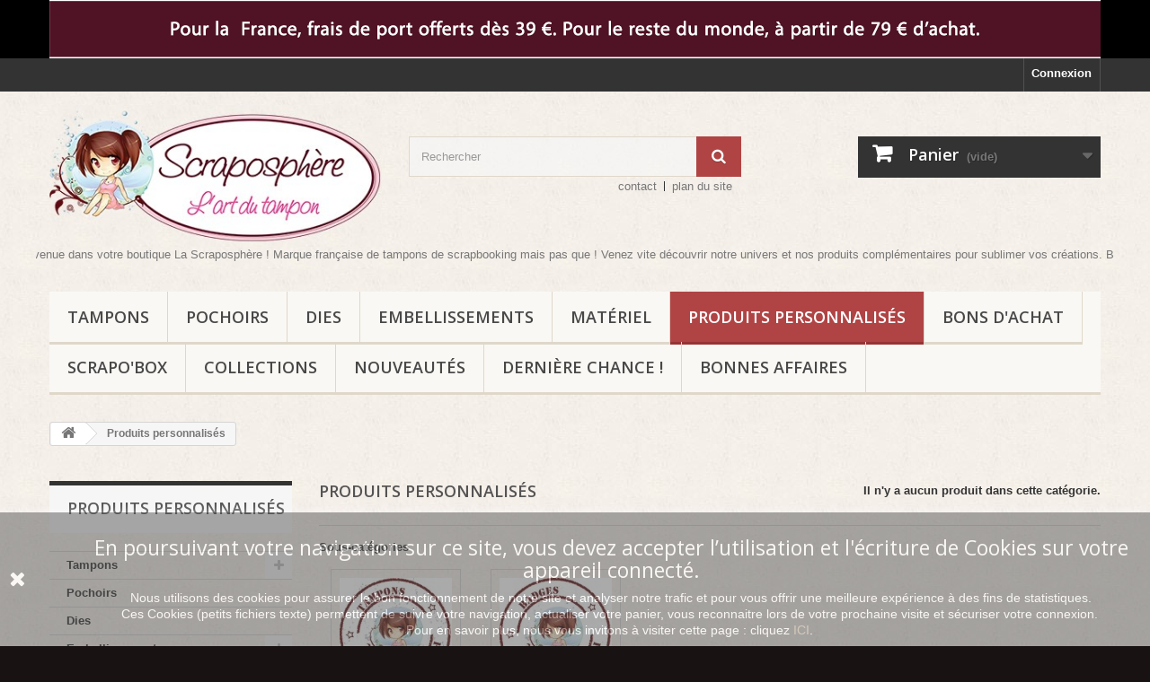

--- FILE ---
content_type: text/html; charset=utf-8
request_url: https://www.scraposphere.com/boutique/319-produits-personnalises
body_size: 9932
content:
<!DOCTYPE HTML> <!--[if lt IE 7]><html class="no-js lt-ie9 lt-ie8 lt-ie7" lang="fr-fr"><![endif]--> <!--[if IE 7]><html class="no-js lt-ie9 lt-ie8 ie7" lang="fr-fr"><![endif]--> <!--[if IE 8]><html class="no-js lt-ie9 ie8" lang="fr-fr"><![endif]--> <!--[if gt IE 8]><html class="no-js ie9" lang="fr-fr"><![endif]--><html lang="fr-fr"><head><meta charset="utf-8" /><title>Produits personnalisés - Scraposphère</title><meta name="generator" content="PrestaShop" /><meta name="robots" content="index,follow" /><meta name="viewport" content="width=device-width, minimum-scale=0.25, maximum-scale=1.6, initial-scale=1.0" /><meta name="apple-mobile-web-app-capable" content="yes" /><link rel="icon" type="image/vnd.microsoft.icon" href="/boutique/img/favicon.ico?1761419037" /><link rel="shortcut icon" type="image/x-icon" href="/boutique/img/favicon.ico?1761419037" /><link rel="stylesheet" href="https://www.scraposphere.com/boutique/themes/default-bootstrap/cache/v_115_ee96c22f5fafb9a1adea4818da87fcf2_all.css" type="text/css" media="all" />  <link rel="stylesheet" href="//fonts.googleapis.com/css?family=Open+Sans:300,600&amp;subset=latin,latin-ext" type="text/css" media="all" /> <!--[if IE 8]> 
<script src="https://oss.maxcdn.com/libs/html5shiv/3.7.0/html5shiv.js"></script> 
<script src="https://oss.maxcdn.com/libs/respond.js/1.3.0/respond.min.js"></script> <![endif]--></head><body id="category" class="category category-319 category-produits-personnalises show-left-column hide-right-column lang_fr"><div id="page"><div class="header-container"> <header id="header"><div class="banner"><div class="container"><div class="row"> <a href="https://www.scraposphere.com/boutique/content/1-livraison" title=""> <img class="img-responsive" src="https://www.scraposphere.com/boutique/modules/blockbanner/img/f4aa88ed607ffe32026ae7f809911511.gif" alt="" title="" width="1170" height="65" /> </a></div></div></div><div class="nav"><div class="container"><div class="row"> <nav><div class="header_user_info"> <a class="login" href="https://www.scraposphere.com/boutique/mon-compte" rel="nofollow" title="Identifiez-vous"> Connexion </a></div></nav></div></div></div><div><div class="container"><div class="row"><div id="header_logo"> <a href="https://www.scraposphere.com/boutique/" title="Scraposphère"> <img class="logo img-responsive" src="https://www.scraposphere.com/boutique/img/scraposphere-logo-1586360992.jpg" alt="Scraposphère" width="400" height="171"/> </a></div><div id="search_block_top" class="col-sm-4 clearfix"><form id="searchbox" method="get" action="//www.scraposphere.com/boutique/recherche" > <input type="hidden" name="controller" value="search" /> <input type="hidden" name="orderby" value="position" /> <input type="hidden" name="orderway" value="desc" /> <input class="search_query form-control" type="text" id="search_query_top" name="search_query" placeholder="Rechercher" value="" /> <button type="submit" name="submit_search" class="btn btn-default button-search"> <span>Rechercher</span> </button></form></div><div class="col-sm-4 clearfix"><div class="shopping_cart"> <a href="https://www.scraposphere.com/boutique/commande" title="Voir mon panier" rel="nofollow"> <b>Panier</b> <span class="ajax_cart_quantity unvisible">0</span> <span class="ajax_cart_product_txt unvisible">Produit</span> <span class="ajax_cart_product_txt_s unvisible">Produits</span> <span class="ajax_cart_total unvisible"> </span> <span class="ajax_cart_no_product">(vide)</span> </a><div class="cart_block block exclusive"><div class="block_content"><div class="cart_block_list"><p class="cart_block_no_products"> Aucun produit</p><div class="cart-prices"><div class="cart-prices-line first-line"> <span class="price cart_block_shipping_cost ajax_cart_shipping_cost unvisible"> A déterminer </span> <span class="unvisible"> Livraison </span></div><div class="cart-prices-line last-line"> <span class="price cart_block_total ajax_block_cart_total">0,00 €</span> <span>Total</span></div></div><p class="cart-buttons"> <a id="button_order_cart" class="btn btn-default button button-small" href="https://www.scraposphere.com/boutique/commande" title="Commander" rel="nofollow"> <span> Commander<i class="icon-chevron-right right"></i> </span> </a></p></div></div></div></div></div><div id="layer_cart"><div class="clearfix"><div class="layer_cart_product col-xs-12 col-md-6"> <span class="cross" title="Fermer la fenêtre"></span> <span class="title"> <i class="icon-check"></i>Ce produit a été ajouté à votre panier </span><div class="product-image-container layer_cart_img"></div><div class="layer_cart_product_info"> <span id="layer_cart_product_title" class="product-name"></span> <span id="layer_cart_product_attributes"></span><div> <strong class="dark">Quantité</strong> <span id="layer_cart_product_quantity"></span></div><div> <strong class="dark">Total</strong> <span id="layer_cart_product_price"></span></div></div></div><div class="layer_cart_cart col-xs-12 col-md-6"> <span class="title"> <span class="ajax_cart_product_txt_s unvisible"> Il y a <span class="ajax_cart_quantity">0</span> articles dans votre panier </span> <span class="ajax_cart_product_txt "> Il y a 1 article dans votre panier </span> </span><div class="layer_cart_row"> <strong class="dark"> Total articles </strong> <span class="ajax_block_products_total"> </span></div><div class="layer_cart_row"> <strong class="dark unvisible"> Frais de port&nbsp; </strong> <span class="ajax_cart_shipping_cost unvisible"> A déterminer </span></div><div class="layer_cart_row"> <strong class="dark"> Total </strong> <span class="ajax_block_cart_total"> </span></div><div class="button-container"> <span class="continue btn btn-default button exclusive-medium" title="Continuer mes achats"> <span> <i class="icon-chevron-left left"></i>Continuer mes achats </span> </span> <a class="btn btn-default button button-medium" href="https://www.scraposphere.com/boutique/commande" title="Procéder au paiement" rel="nofollow"> <span> Procéder au paiement<i class="icon-chevron-right right"></i> </span> </a></div></div></div><div class="crossseling"></div></div><div class="layer_cart_overlay"></div><ul id="header_links"><li id="header_link_contact"><a href="https://www.scraposphere.com/boutique/nous-contacter" title="contact">contact</a></li><li id="header_link_sitemap"><a href="https://www.scraposphere.com/boutique/plan-site" title="plan du site">plan du site</a></li><li id="header_link_bookmark">  </li></ul><div id="scroller_container"><div id="scroller"> Bonjour et bienvenue dans votre boutique La Scraposphère ! Marque française de tampons de scrapbooking mais pas que ! Venez vite découvrir notre univers et nos produits complémentaires pour sublimer vos créations. Belle journée à vous et au plaisir !</div></div> <div id="block_top_menu" class="sf-contener clearfix col-lg-12"><div class="cat-title">Menu</div><ul class="sf-menu clearfix menu-content"><li><a href="https://www.scraposphere.com/boutique/212-tampons" title="Tampons">Tampons</a><ul><li><a href="https://www.scraposphere.com/boutique/213-tampons-caoutchouc-montes" title="Tampons Transparents - Clear">Tampons Transparents - Clear</a></li><li><a href="https://www.scraposphere.com/boutique/214-tampons-caoutchouc-montes" title="Tampons Caoutchouc Montés">Tampons Caoutchouc Montés</a></li><li><a href="https://www.scraposphere.com/boutique/215-tampons-caoutchouc-montes" title="Tampons Caoutchouc NON Montés">Tampons Caoutchouc NON Montés</a></li><li><a href="https://www.scraposphere.com/boutique/315-tampons-caoutchouc-montes" title="Tampons Rotatifs">Tampons Rotatifs</a></li><li><a href="https://www.scraposphere.com/boutique/254-tampons-caoutchouc-montes" title="Matériel pour monter vos tampons">Matériel pour monter vos tampons</a><ul><li><a href="https://www.scraposphere.com/boutique/258-tampons-caoutchouc-montes" title="Mousses">Mousses</a></li><li><a href="https://www.scraposphere.com/boutique/260-supports-acryliques-blocs-acryliques" title="Supports Acryliques - Blocs Acryliques">Supports Acryliques - Blocs Acryliques</a></li><li><a href="https://www.scraposphere.com/boutique/257-supports-bois" title="Supports Bois">Supports Bois</a></li></ul></li><li><a href="https://www.scraposphere.com/boutique/229-par-theme" title="Par thème">Par thème</a><ul><li><a href="https://www.scraposphere.com/boutique/246-alphabets" title="Alphabets">Alphabets</a></li><li><a href="https://www.scraposphere.com/boutique/232-animaux" title="Animaux">Animaux</a><ul><li><a href="https://www.scraposphere.com/boutique/245-animaux-marins-coquillages-crustaces-poissons" title="Animaux marins : coquillages, crustacés, poissons...">Animaux marins : coquillages, crustacés, poissons...</a></li><li><a href="https://www.scraposphere.com/boutique/268-chats-chiens" title="Chats / Chiens">Chats / Chiens</a></li><li><a href="https://www.scraposphere.com/boutique/244-insectes-libellules-papillons" title="Insectes : libellules, papillons...">Insectes : libellules, papillons...</a></li><li><a href="https://www.scraposphere.com/boutique/243-oiseaux" title="Oiseaux">Oiseaux</a></li><li><a href="https://www.scraposphere.com/boutique/267-rongeurs-ecureuils-lapins-souris" title="Rongeurs : écureuils, lapins, souris...">Rongeurs : écureuils, lapins, souris...</a></li><li><a href="https://www.scraposphere.com/boutique/316-autres" title="Autres">Autres</a></li></ul></li><li><a href="https://www.scraposphere.com/boutique/247-fleurs-feuillages" title="Fleurs / Feuillages">Fleurs / Feuillages</a></li><li><a href="https://www.scraposphere.com/boutique/285-astre-galaxie" title="Astre - Galaxie">Astre - Galaxie</a></li><li><a href="https://www.scraposphere.com/boutique/276-formes" title="Formes">Formes</a><ul><li><a href="https://www.scraposphere.com/boutique/298-arabesques" title="Arabesques">Arabesques</a></li><li><a href="https://www.scraposphere.com/boutique/300-bordures-frises" title="Bordures / Frises">Bordures / Frises</a></li><li><a href="https://www.scraposphere.com/boutique/277-cercles-ronds" title="Cercles / Ronds">Cercles / Ronds</a></li><li><a href="https://www.scraposphere.com/boutique/278-carres" title="Carrés">Carrés</a></li><li><a href="https://www.scraposphere.com/boutique/282-coeurs" title="Coeurs">Coeurs</a></li><li><a href="https://www.scraposphere.com/boutique/280-doodling" title="Doodling">Doodling</a></li><li><a href="https://www.scraposphere.com/boutique/283-etiquettes-tags" title="Etiquettes / Tags">Etiquettes / Tags</a></li><li><a href="https://www.scraposphere.com/boutique/281-etoiles" title="Etoiles">Etoiles</a></li><li><a href="https://www.scraposphere.com/boutique/294-fleches" title="Flèches">Flèches</a></li><li><a href="https://www.scraposphere.com/boutique/296-rectangles" title="Rectangles">Rectangles</a></li><li><a href="https://www.scraposphere.com/boutique/279-triangles" title="Triangles">Triangles</a></li><li><a href="https://www.scraposphere.com/boutique/293-autres" title="Autres">Autres</a></li></ul></li><li><a href="https://www.scraposphere.com/boutique/322-loisirs" title="Loisirs">Loisirs</a><ul><li><a href="https://www.scraposphere.com/boutique/324-arts-creatifs" title="Arts créatifs">Arts créatifs</a></li><li><a href="https://www.scraposphere.com/boutique/311-cinema-photographie" title="Cinéma / Photographie">Cinéma / Photographie</a></li><li><a href="https://www.scraposphere.com/boutique/292-musique" title="Musique">Musique</a></li><li><a href="https://www.scraposphere.com/boutique/323-sports" title="Sports">Sports</a></li><li><a href="https://www.scraposphere.com/boutique/242-vacances-voyages" title="Vacances, Voyages">Vacances, Voyages</a></li></ul></li><li><a href="https://www.scraposphere.com/boutique/233-mots-sentiments" title="Mots, sentiments">Mots, sentiments</a><ul><li><a href="https://www.scraposphere.com/boutique/287-anglais" title="Anglais">Anglais</a></li><li><a href="https://www.scraposphere.com/boutique/288-francais" title="Français">Français</a></li><li><a href="https://www.scraposphere.com/boutique/289-autres" title="Autres">Autres</a></li></ul></li><li><a href="https://www.scraposphere.com/boutique/297-nourriture" title="Nourriture">Nourriture</a></li><li><a href="https://www.scraposphere.com/boutique/286-objets" title="Objets">Objets</a></li><li><a href="https://www.scraposphere.com/boutique/230-occasions" title="Occasions">Occasions</a><ul><li><a href="https://www.scraposphere.com/boutique/295-amour-amitie" title="Amour, Amitié">Amour, Amitié</a></li><li><a href="https://www.scraposphere.com/boutique/239-anniversaire" title="Anniversaire">Anniversaire</a></li><li><a href="https://www.scraposphere.com/boutique/240-fetes-des-meresperes" title="Fêtes des Mères/Pères">Fêtes des Mères/Pères</a></li><li><a href="https://www.scraposphere.com/boutique/237-halloween" title="Halloween">Halloween</a></li><li><a href="https://www.scraposphere.com/boutique/236-naissance" title="Naissance">Naissance</a></li><li><a href="https://www.scraposphere.com/boutique/234-noel" title="Noël">Noël</a></li><li><a href="https://www.scraposphere.com/boutique/235-paques" title="Pâques">Pâques</a></li><li><a href="https://www.scraposphere.com/boutique/299-remerciements" title="Remerciements">Remerciements</a></li><li><a href="https://www.scraposphere.com/boutique/325-rentree-ecole" title="Rentrée - Ecole">Rentrée - Ecole</a></li><li><a href="https://www.scraposphere.com/boutique/291-autres" title="Autres">Autres</a></li></ul></li><li><a href="https://www.scraposphere.com/boutique/248-personnages-vetements" title="Personnages / Vêtements">Personnages / Vêtements</a></li><li><a href="https://www.scraposphere.com/boutique/249-tampons-de-fond" title="Tampons de fond">Tampons de fond</a></li></ul></li></ul></li><li><a href="https://www.scraposphere.com/boutique/217-pochoirs" title="Pochoirs">Pochoirs</a></li><li><a href="https://www.scraposphere.com/boutique/218-dies" title="Dies">Dies</a></li><li><a href="https://www.scraposphere.com/boutique/220-embellissements" title="Embellissements">Embellissements</a><ul><li><a href="https://www.scraposphere.com/boutique/225-breloques" title="Breloques">Breloques</a></li><li><a href="https://www.scraposphere.com/boutique/224-dots-strass-demi-perles" title="Dots - Strass - Demi Perles">Dots - Strass - Demi Perles</a></li><li><a href="https://www.scraposphere.com/boutique/221-embellissements-bois" title="Embellissements bois">Embellissements bois</a></li><li><a href="https://www.scraposphere.com/boutique/301-etiquettes-decoupes-dies-cut" title="Etiquettes / Découpes / Dies Cut">Etiquettes / Découpes / Dies Cut</a></li><li><a href="https://www.scraposphere.com/boutique/362-shakers" title="Shakers">Shakers</a></li><li><a href="https://www.scraposphere.com/boutique/263-supports-a-decorer" title="Supports à décorer">Supports à décorer</a></li></ul></li><li><a href="https://www.scraposphere.com/boutique/261-materiel" title="Matériel">Matériel</a><ul><li><a href="https://www.scraposphere.com/boutique/314-colle-double-face" title="Colle - Double face">Colle - Double face</a></li><li><a href="https://www.scraposphere.com/boutique/308-embossage-a-chaud" title="Embossage à chaud">Embossage à chaud</a></li><li><a href="https://www.scraposphere.com/boutique/262-encres-pigments" title="Encres - Pigments">Encres - Pigments</a><ul><li><a href="https://www.scraposphere.com/boutique/302-distress-ranger" title="Distress - Ranger">Distress - Ranger</a></li><li><a href="https://www.scraposphere.com/boutique/305-memento-tsukineko" title="Memento - Tsukineko">Memento - Tsukineko</a></li><li><a href="https://www.scraposphere.com/boutique/304-versafine-tsukineko" title="Versafine - Tsukineko">Versafine - Tsukineko</a></li><li><a href="https://www.scraposphere.com/boutique/310-310" title="Shimmer Powder - Nuvo">Shimmer Powder - Nuvo</a></li><li><a href="https://www.scraposphere.com/boutique/334-stazon-tsukineko" title="Stazon - Tsukineko">Stazon - Tsukineko</a></li></ul></li><li><a href="https://www.scraposphere.com/boutique/345-papiers" title="Papiers">Papiers</a></li><li><a href="https://www.scraposphere.com/boutique/361-plaques-embossage" title="Plaques Embossage">Plaques Embossage</a></li><li><a href="https://www.scraposphere.com/boutique/309-produits-pour-embellir" title="Produits pour embellir">Produits pour embellir</a><ul><li><a href="https://www.scraposphere.com/boutique/326-aladine" title="Aladine">Aladine</a></li><li><a href="https://www.scraposphere.com/boutique/312-nuvo" title="Nuvo">Nuvo</a></li><li><a href="https://www.scraposphere.com/boutique/313-autres" title="Autres">Autres</a></li></ul></li><li><a href="https://www.scraposphere.com/boutique/307-outils" title="Outils">Outils</a></li></ul></li><li class="sfHoverForce"><a href="https://www.scraposphere.com/boutique/319-produits-personnalises" title="Produits personnalisés">Produits personnalisés</a><ul><li><a href="https://www.scraposphere.com/boutique/256-tampons-personnalises" title="Tampons personnalisés">Tampons personnalisés</a></li><li><a href="https://www.scraposphere.com/boutique/320-badges-personnalises" title="Badges personnalisés">Badges personnalisés</a></li></ul></li><li><a href="https://www.scraposphere.com/boutique/252-bons-d-achat" title="Bons d'achat">Bons d'achat</a></li><li><a href="https://www.scraposphere.com/boutique/250-scrapo-box" title="Scrapo'Box">Scrapo'Box</a></li><li><a href="https://www.scraposphere.com/boutique/347-collections" title="COLLECTIONS">COLLECTIONS</a><ul><li><a href="https://www.scraposphere.com/boutique/370-octobre-2025" title="Octobre 2025">Octobre 2025</a></li><li><a href="https://www.scraposphere.com/boutique/369-juin-2025" title="Juin 2025">Juin 2025</a></li><li><a href="https://www.scraposphere.com/boutique/368-fevrier-2025" title="Février 2025">Février 2025</a></li><li><a href="https://www.scraposphere.com/boutique/367-octobre-2024" title="Octobre 2024">Octobre 2024</a></li><li><a href="https://www.scraposphere.com/boutique/366-juin-2024" title="Juin 2024">Juin 2024</a></li><li><a href="https://www.scraposphere.com/boutique/365-fevrier-2024" title="Février 2024">Février 2024</a></li><li><a href="https://www.scraposphere.com/boutique/363-octobre-2023" title="Octobre 2023">Octobre 2023</a></li><li><a href="https://www.scraposphere.com/boutique/360-juin-2023" title="Juin 2023">Juin 2023</a></li><li><a href="https://www.scraposphere.com/boutique/357-mars-2023" title="Mars 2023">Mars 2023</a></li><li><a href="https://www.scraposphere.com/boutique/355-octobre-2022" title="Octobre 2022">Octobre 2022</a></li><li><a href="https://www.scraposphere.com/boutique/350-juin-2022" title="Juin 2022">Juin 2022</a></li><li><a href="https://www.scraposphere.com/boutique/351-mars-2022" title="Mars 2022">Mars 2022</a></li><li><a href="https://www.scraposphere.com/boutique/352-novembre-2021" title="Novembre 2021">Novembre 2021</a></li><li><a href="https://www.scraposphere.com/boutique/349-septembre-2021" title="Septembre 2021">Septembre 2021</a></li><li><a href="https://www.scraposphere.com/boutique/348-juin-2021" title="Juin 2021">Juin 2021</a></li></ul></li><li><a href="https://www.scraposphere.com/boutique/327-nouveautes" title="Nouveautés">Nouveautés</a></li><li><a href="https://www.scraposphere.com/boutique/253-derniere-chance-" title="Dernière chance !">Dernière chance !</a></li><li><a href="https://www.scraposphere.com/boutique/346-bonnes-affaires" title="Bonnes Affaires">Bonnes Affaires</a></li></ul></div></div></div></div> </header></div><div class="columns-container"><div id="columns" class="container"><div class="breadcrumb clearfix"> <a class="home" href="https://www.scraposphere.com/boutique/" title="retour &agrave; Accueil"><i class="icon-home"></i></a> <span class="navigation-pipe">&gt;</span> Produits personnalis&eacute;s</div><div id="slider_row" class="row"></div><div class="row"><div id="left_column" class="column col-xs-12 col-sm-3"><div id="categories_block_left" class="block"><h2 class="title_block"> Produits personnalisés</h2><div class="block_content"><ul class="tree dhtml"><li > <a href="https://www.scraposphere.com/boutique/212-tampons" title=""> Tampons </a><ul><li > <a href="https://www.scraposphere.com/boutique/213-tampons-caoutchouc-montes" title=""> Tampons Transparents - Clear </a></li><li > <a href="https://www.scraposphere.com/boutique/214-tampons-caoutchouc-montes" title=""> Tampons Caoutchouc Montés </a></li><li > <a href="https://www.scraposphere.com/boutique/215-tampons-caoutchouc-montes" title=""> Tampons Caoutchouc NON Montés </a></li><li > <a href="https://www.scraposphere.com/boutique/315-tampons-caoutchouc-montes" title=""> Tampons Rotatifs </a></li><li > <a href="https://www.scraposphere.com/boutique/254-tampons-caoutchouc-montes" title=""> Matériel pour monter vos tampons </a><ul><li > <a href="https://www.scraposphere.com/boutique/258-tampons-caoutchouc-montes" title=""> Mousses </a></li><li > <a href="https://www.scraposphere.com/boutique/260-supports-acryliques-blocs-acryliques" title=""> Supports Acryliques - Blocs Acryliques </a></li><li class="last"> <a href="https://www.scraposphere.com/boutique/257-supports-bois" title=""> Supports Bois </a></li></ul></li><li class="last"> <a href="https://www.scraposphere.com/boutique/229-par-theme" title=""> Par thème </a><ul><li > <a href="https://www.scraposphere.com/boutique/246-alphabets" title=""> Alphabets </a></li><li > <a href="https://www.scraposphere.com/boutique/232-animaux" title=""> Animaux </a></li><li > <a href="https://www.scraposphere.com/boutique/247-fleurs-feuillages" title=""> Fleurs / Feuillages </a></li><li > <a href="https://www.scraposphere.com/boutique/285-astre-galaxie" title=""> Astre - Galaxie </a></li><li > <a href="https://www.scraposphere.com/boutique/276-formes" title=""> Formes </a></li><li > <a href="https://www.scraposphere.com/boutique/322-loisirs" title=""> Loisirs </a></li><li > <a href="https://www.scraposphere.com/boutique/233-mots-sentiments" title=""> Mots, sentiments </a></li><li > <a href="https://www.scraposphere.com/boutique/297-nourriture" title=""> Nourriture </a></li><li > <a href="https://www.scraposphere.com/boutique/286-objets" title=""> Objets </a></li><li > <a href="https://www.scraposphere.com/boutique/230-occasions" title=""> Occasions </a></li><li > <a href="https://www.scraposphere.com/boutique/248-personnages-vetements" title=""> Personnages / Vêtements </a></li><li class="last"> <a href="https://www.scraposphere.com/boutique/249-tampons-de-fond" title=""> Tampons de fond </a></li></ul></li></ul></li><li > <a href="https://www.scraposphere.com/boutique/217-pochoirs" title=""> Pochoirs </a></li><li > <a href="https://www.scraposphere.com/boutique/218-dies" title=""> Dies </a></li><li > <a href="https://www.scraposphere.com/boutique/220-embellissements" title=""> Embellissements </a><ul><li > <a href="https://www.scraposphere.com/boutique/225-breloques" title=""> Breloques </a></li><li > <a href="https://www.scraposphere.com/boutique/224-dots-strass-demi-perles" title=""> Dots - Strass - Demi Perles </a></li><li > <a href="https://www.scraposphere.com/boutique/221-embellissements-bois" title=""> Embellissements bois </a></li><li > <a href="https://www.scraposphere.com/boutique/301-etiquettes-decoupes-dies-cut" title=""> Etiquettes / Découpes / Dies Cut </a></li><li > <a href="https://www.scraposphere.com/boutique/362-shakers" title=""> Shakers </a></li><li class="last"> <a href="https://www.scraposphere.com/boutique/263-supports-a-decorer" title=""> Supports à décorer </a></li></ul></li><li > <a href="https://www.scraposphere.com/boutique/261-materiel" title=""> Matériel </a><ul><li > <a href="https://www.scraposphere.com/boutique/314-colle-double-face" title=""> Colle - Double face </a></li><li > <a href="https://www.scraposphere.com/boutique/308-embossage-a-chaud" title=""> Embossage à chaud </a></li><li > <a href="https://www.scraposphere.com/boutique/262-encres-pigments" title=""> Encres - Pigments </a><ul><li > <a href="https://www.scraposphere.com/boutique/302-distress-ranger" title=""> Distress - Ranger </a></li><li > <a href="https://www.scraposphere.com/boutique/305-memento-tsukineko" title=""> Memento - Tsukineko </a></li><li > <a href="https://www.scraposphere.com/boutique/304-versafine-tsukineko" title=""> Versafine - Tsukineko </a></li><li > <a href="https://www.scraposphere.com/boutique/310-310" title=""> Shimmer Powder - Nuvo </a></li><li class="last"> <a href="https://www.scraposphere.com/boutique/334-stazon-tsukineko" title=""> Stazon - Tsukineko </a></li></ul></li><li > <a href="https://www.scraposphere.com/boutique/345-papiers" title=""> Papiers </a></li><li > <a href="https://www.scraposphere.com/boutique/361-plaques-embossage" title=""> Plaques Embossage </a></li><li > <a href="https://www.scraposphere.com/boutique/309-produits-pour-embellir" title=""> Produits pour embellir </a><ul><li > <a href="https://www.scraposphere.com/boutique/326-aladine" title=""> Aladine </a></li><li > <a href="https://www.scraposphere.com/boutique/312-nuvo" title=""> Nuvo </a></li><li class="last"> <a href="https://www.scraposphere.com/boutique/313-autres" title=""> Autres </a></li></ul></li><li class="last"> <a href="https://www.scraposphere.com/boutique/307-outils" title=""> Outils </a></li></ul></li><li > <a href="https://www.scraposphere.com/boutique/252-bons-d-achat" title=""> Bons d&#039;achat </a></li><li > <a href="https://www.scraposphere.com/boutique/319-produits-personnalises" class="selected" title=""> Produits personnalisés </a><ul><li > <a href="https://www.scraposphere.com/boutique/256-tampons-personnalises" title="&amp;nbsp;Vous recherchez a rendre&amp;nbsp;UNIQUE&amp;nbsp;vos invitations, vos enveloppes ?Vous avez envie d&#039;être ORIGINAL pour annoncer votre mariage, la naissance de votre petit dernier... ?Vous être professionnel et vous souhaitez un tampon&amp;nbsp;A L&#039;IMAGE de votre entreprise ?&amp;nbsp;Ou tout simplement envie de posséder un tampon avec VOTRE PROPRE DESSIN&amp;nbsp;?Nous pouvons vous réaliser&amp;nbsp;VOTRE tampon 100 % PERSONNALISE&amp;nbsp;!Contactez-nous à contact@scraposphere.com,&amp;nbsp;nous vous attendons !&amp;nbsp;&amp;nbsp;"> Tampons personnalisés </a></li><li class="last"> <a href="https://www.scraposphere.com/boutique/320-badges-personnalises" title="Vous recherchez a rendre&amp;nbsp;UNIQUE&amp;nbsp;vos&amp;nbsp;créations ?Vous avez envie d&#039;être ORIGINAL&amp;nbsp;lors d&#039;un événement :&amp;nbsp;mariage, naissance, évènement d&#039;entreprise... ?Vous être professionnel et vous souhaitez&amp;nbsp;des badges&amp;nbsp;A L&#039;IMAGE de votre entreprise ?&amp;nbsp;Ou tout simplement envie de posséder&amp;nbsp;des badges&amp;nbsp;avec VOTRE PROPRE DESSIN, VOTRE LOGO ?Nous pouvons vous réaliser&amp;nbsp;VOTRE badge&amp;nbsp;100 % PERSONNALISE&amp;nbsp;!Contactez-nous à contact@scraposphere.com,&amp;nbsp;nous vous attendons !"> Badges personnalisés </a></li></ul></li><li > <a href="https://www.scraposphere.com/boutique/250-scrapo-box" title=""> Scrapo&#039;Box </a></li><li > <a href="https://www.scraposphere.com/boutique/327-nouveautes" title=""> Nouveautés </a></li><li > <a href="https://www.scraposphere.com/boutique/253-derniere-chance-" title=""> Dernière chance ! </a></li><li > <a href="https://www.scraposphere.com/boutique/346-bonnes-affaires" title=""> Bonnes Affaires </a></li><li class="last"> <a href="https://www.scraposphere.com/boutique/347-collections" title=""> COLLECTIONS </a><ul><li > <a href="https://www.scraposphere.com/boutique/370-octobre-2025" title=""> Octobre 2025 </a></li><li > <a href="https://www.scraposphere.com/boutique/369-juin-2025" title=""> Juin 2025 </a></li><li > <a href="https://www.scraposphere.com/boutique/368-fevrier-2025" title=""> Février 2025 </a></li><li > <a href="https://www.scraposphere.com/boutique/367-octobre-2024" title=""> Octobre 2024 </a></li><li > <a href="https://www.scraposphere.com/boutique/366-juin-2024" title=""> Juin 2024 </a></li><li > <a href="https://www.scraposphere.com/boutique/365-fevrier-2024" title=""> Février 2024 </a></li><li > <a href="https://www.scraposphere.com/boutique/363-octobre-2023" title=""> Octobre 2023 </a></li><li > <a href="https://www.scraposphere.com/boutique/360-juin-2023" title=""> Juin 2023 </a></li><li > <a href="https://www.scraposphere.com/boutique/357-mars-2023" title=""> Mars 2023 </a></li><li > <a href="https://www.scraposphere.com/boutique/355-octobre-2022" title=""> Octobre 2022 </a></li><li > <a href="https://www.scraposphere.com/boutique/350-juin-2022" title=""> Juin 2022 </a></li><li > <a href="https://www.scraposphere.com/boutique/351-mars-2022" title=""> Mars 2022 </a></li><li > <a href="https://www.scraposphere.com/boutique/352-novembre-2021" title=""> Novembre 2021 </a></li><li > <a href="https://www.scraposphere.com/boutique/349-septembre-2021" title=""> Septembre 2021 </a></li><li class="last"> <a href="https://www.scraposphere.com/boutique/348-juin-2021" title=""> Juin 2021 </a></li></ul></li></ul></div></div><div id="special_block_right" class="block"><p class="title_block"> <a href="https://www.scraposphere.com/boutique/promotions" title="Promotions"> Promotions </a></p><div class="block_content products-block"><ul><li class="clearfix"> <a class="products-block-image" href="https://www.scraposphere.com/boutique/tampons/2652-tampon-c-est-l-heure-copines-par-lily-fairy.html"> <img class="replace-2x img-responsive" src="https://www.scraposphere.com/boutique/2548-small_default/tampon-c-est-l-heure-copines-par-lily-fairy.jpg" alt="TAMPON C EST L HEURE (copines) par Lily Fairy" title="TAMPON C EST L HEURE (copines) par Lily Fairy" /> </a><div class="product-content"><h5> <a class="product-name" href="https://www.scraposphere.com/boutique/tampons/2652-tampon-c-est-l-heure-copines-par-lily-fairy.html" title="TAMPON C EST L HEURE (copines) par Lily Fairy"> TAMPON C EST L HEURE (copines) par Lily Fairy </a></h5><p class="product-description"> Tampons en caoutchouc NON MONTÉS...</p><div class="price-box"> <span class="price special-price"> 1,75 € </span> <span class="price-percent-reduction">-50%</span> <span class="old-price"> 3,50 € </span></div></div></li></ul><div> <a class="btn btn-default button button-small" href="https://www.scraposphere.com/boutique/promotions" title="Toutes les promos"> <span>Toutes les promos<i class="icon-chevron-right right"></i></span> </a></div></div></div><div id="new-products_block_right" class="block products_block"><h4 class="title_block"> <a href="https://www.scraposphere.com/boutique/nouveaux-produits" title="Nouveaux produits">Nouveaux produits</a></h4><div class="block_content products-block"><ul class="products"></ul><div> <a href="https://www.scraposphere.com/boutique/nouveaux-produits" title="Tous les nouveaux produits" class="btn btn-default button button-small"><span>Tous les nouveaux produits<i class="icon-chevron-right right"></i></span></a></div></div></div></div><div id="center_column" class="center_column col-xs-12 col-sm-9"><h1 class="page-heading product-listing"><span class="cat-name">Produits personnalisés&nbsp;</span><span class="heading-counter">Il n&#039;y a aucun produit dans cette cat&eacute;gorie.</span></h1><div id="subcategories"><p class="subcategory-heading">Sous-cat&eacute;gories</p><ul class="clearfix"><li><div class="subcategory-image"> <a href="https://www.scraposphere.com/boutique/256-tampons-personnalises" title="Tampons personnalisés" class="img"> <img class="replace-2x" src="https://www.scraposphere.com/boutique/c/256-medium_default/tampons-personnalises.jpg" alt="Tampons personnalisés" width="125" height="125" /> </a></div><h5><a class="subcategory-name" href="https://www.scraposphere.com/boutique/256-tampons-personnalises">Tampons personnalisés</a></h5><div class="cat_desc"><h1>&nbsp;</h1><h4>Vous recherchez a rendre&nbsp;UNIQUE&nbsp;vos invitations, vos enveloppes ?</h4><h4>Vous avez envie d'être ORIGINAL pour annoncer votre mariage, la naissance de votre petit dernier... ?</h4><h4>Vous être professionnel et vous souhaitez un tampon&nbsp;A L'IMAGE de votre entreprise ?&nbsp;</h4><h4>Ou tout simplement envie de posséder un tampon avec VOTRE PROPRE DESSIN&nbsp;?</h4><h4>Nous pouvons vous réaliser&nbsp;VOTRE tampon 100 % PERSONNALISE&nbsp;!</h4><h4>Contactez-nous à contact@scraposphere.com,&nbsp;nous vous attendons !</h4><p>&nbsp;</p><h2 style="text-align:center;">&nbsp;</h2></div></li><li><div class="subcategory-image"> <a href="https://www.scraposphere.com/boutique/320-badges-personnalises" title="Badges personnalisés" class="img"> <img class="replace-2x" src="https://www.scraposphere.com/boutique/c/320-medium_default/badges-personnalises.jpg" alt="Badges personnalisés" width="125" height="125" /> </a></div><h5><a class="subcategory-name" href="https://www.scraposphere.com/boutique/320-badges-personnalises">Badges personnalisés</a></h5><div class="cat_desc"><h4>Vous recherchez a rendre&nbsp;UNIQUE&nbsp;vos&nbsp;créations ?</h4><h4>Vous avez envie d'être ORIGINAL&nbsp;lors d'un événement :&nbsp;mariage, naissance, évènement d'entreprise... ?</h4><h4>Vous être professionnel et vous souhaitez&nbsp;des badges&nbsp;A L'IMAGE de votre entreprise ?&nbsp;</h4><h4>Ou tout simplement envie de posséder&nbsp;des badges&nbsp;avec VOTRE PROPRE DESSIN, VOTRE LOGO ?</h4><h4>Nous pouvons vous réaliser&nbsp;VOTRE badge&nbsp;100 % PERSONNALISE&nbsp;!</h4><h4>Contactez-nous à contact@scraposphere.com,&nbsp;nous vous attendons !</h4></div></li></ul></div></div></div></div></div><div class="footer-container"> <footer id="footer" class="container"><div class="row"><div id="newsletter_block_left" class="block"><h4>Lettre d'informations</h4><div class="block_content"><form action="//www.scraposphere.com/boutique/" method="post"><div class="form-group" > <input class="inputNew form-control grey newsletter-input" id="newsletter-input" type="text" name="email" size="18" value="Votre e-mail" /> <button type="submit" name="submitNewsletter" class="btn btn-default button button-small"> <span>Ok</span> </button> <input type="hidden" name="action" value="0" /></div></form></div></div><section id="social_block" class="pull-right"><ul><li class="facebook"> <a class="_blank" href="https://www.facebook.com/lascraposphere"> <span>Facebook</span> </a></li><li class="youtube"> <a class="_blank" href="https://www.youtube.com/channel/UC3ZCQqtvqiR8R2x9hbyrmBA"> <span>Youtube</span> </a></li><li class="instagram"> <a class="_blank" href="https://www.instagram.com/scraposphere/"> <span>Instagram</span> </a></li></ul><h4>Nous suivre</h4> </section><div class="clearfix"></div><section class="blockcategories_footer footer-block col-xs-12 col-sm-2"><h4>Catégories</h4><div class="category_footer toggle-footer"><div class="list"><ul class="dhtml"><li > <a href="https://www.scraposphere.com/boutique/212-tampons" title=""> Tampons </a><ul><li > <a href="https://www.scraposphere.com/boutique/213-tampons-caoutchouc-montes" title=""> Tampons Transparents - Clear </a></li><li > <a href="https://www.scraposphere.com/boutique/214-tampons-caoutchouc-montes" title=""> Tampons Caoutchouc Montés </a></li><li > <a href="https://www.scraposphere.com/boutique/215-tampons-caoutchouc-montes" title=""> Tampons Caoutchouc NON Montés </a></li><li > <a href="https://www.scraposphere.com/boutique/315-tampons-caoutchouc-montes" title=""> Tampons Rotatifs </a></li><li > <a href="https://www.scraposphere.com/boutique/254-tampons-caoutchouc-montes" title=""> Matériel pour monter vos tampons </a></li><li class="last"> <a href="https://www.scraposphere.com/boutique/229-par-theme" title=""> Par thème </a></li></ul></li><li > <a href="https://www.scraposphere.com/boutique/217-pochoirs" title=""> Pochoirs </a></li><li > <a href="https://www.scraposphere.com/boutique/218-dies" title=""> Dies </a></li><li > <a href="https://www.scraposphere.com/boutique/220-embellissements" title=""> Embellissements </a><ul><li > <a href="https://www.scraposphere.com/boutique/225-breloques" title=""> Breloques </a></li><li > <a href="https://www.scraposphere.com/boutique/224-dots-strass-demi-perles" title=""> Dots - Strass - Demi Perles </a></li><li > <a href="https://www.scraposphere.com/boutique/221-embellissements-bois" title=""> Embellissements bois </a></li><li > <a href="https://www.scraposphere.com/boutique/301-etiquettes-decoupes-dies-cut" title=""> Etiquettes / Découpes / Dies Cut </a></li><li > <a href="https://www.scraposphere.com/boutique/362-shakers" title=""> Shakers </a></li><li class="last"> <a href="https://www.scraposphere.com/boutique/263-supports-a-decorer" title=""> Supports à décorer </a></li></ul></li><li > <a href="https://www.scraposphere.com/boutique/261-materiel" title=""> Matériel </a><ul><li > <a href="https://www.scraposphere.com/boutique/314-colle-double-face" title=""> Colle - Double face </a></li><li > <a href="https://www.scraposphere.com/boutique/308-embossage-a-chaud" title=""> Embossage à chaud </a></li><li > <a href="https://www.scraposphere.com/boutique/262-encres-pigments" title=""> Encres - Pigments </a></li><li > <a href="https://www.scraposphere.com/boutique/345-papiers" title=""> Papiers </a></li><li > <a href="https://www.scraposphere.com/boutique/361-plaques-embossage" title=""> Plaques Embossage </a></li><li > <a href="https://www.scraposphere.com/boutique/309-produits-pour-embellir" title=""> Produits pour embellir </a></li><li class="last"> <a href="https://www.scraposphere.com/boutique/307-outils" title=""> Outils </a></li></ul></li><li > <a href="https://www.scraposphere.com/boutique/252-bons-d-achat" title=""> Bons d&#039;achat </a></li><li > <a href="https://www.scraposphere.com/boutique/319-produits-personnalises" class="selected" title=""> Produits personnalisés </a><ul><li > <a href="https://www.scraposphere.com/boutique/256-tampons-personnalises" title="&amp;nbsp;Vous recherchez a rendre&amp;nbsp;UNIQUE&amp;nbsp;vos invitations, vos enveloppes ?Vous avez envie d&#039;être ORIGINAL pour annoncer votre mariage, la naissance de votre petit dernier... ?Vous être professionnel et vous souhaitez un tampon&amp;nbsp;A L&#039;IMAGE de votre entreprise ?&amp;nbsp;Ou tout simplement envie de posséder un tampon avec VOTRE PROPRE DESSIN&amp;nbsp;?Nous pouvons vous réaliser&amp;nbsp;VOTRE tampon 100 % PERSONNALISE&amp;nbsp;!Contactez-nous à contact@scraposphere.com,&amp;nbsp;nous vous attendons !&amp;nbsp;&amp;nbsp;"> Tampons personnalisés </a></li><li class="last"> <a href="https://www.scraposphere.com/boutique/320-badges-personnalises" title="Vous recherchez a rendre&amp;nbsp;UNIQUE&amp;nbsp;vos&amp;nbsp;créations ?Vous avez envie d&#039;être ORIGINAL&amp;nbsp;lors d&#039;un événement :&amp;nbsp;mariage, naissance, évènement d&#039;entreprise... ?Vous être professionnel et vous souhaitez&amp;nbsp;des badges&amp;nbsp;A L&#039;IMAGE de votre entreprise ?&amp;nbsp;Ou tout simplement envie de posséder&amp;nbsp;des badges&amp;nbsp;avec VOTRE PROPRE DESSIN, VOTRE LOGO ?Nous pouvons vous réaliser&amp;nbsp;VOTRE badge&amp;nbsp;100 % PERSONNALISE&amp;nbsp;!Contactez-nous à contact@scraposphere.com,&amp;nbsp;nous vous attendons !"> Badges personnalisés </a></li></ul></li><li > <a href="https://www.scraposphere.com/boutique/250-scrapo-box" title=""> Scrapo&#039;Box </a></li><li > <a href="https://www.scraposphere.com/boutique/327-nouveautes" title=""> Nouveautés </a></li><li > <a href="https://www.scraposphere.com/boutique/253-derniere-chance-" title=""> Dernière chance ! </a></li><li > <a href="https://www.scraposphere.com/boutique/346-bonnes-affaires" title=""> Bonnes Affaires </a></li><li class="last"> <a href="https://www.scraposphere.com/boutique/347-collections" title=""> COLLECTIONS </a><ul><li > <a href="https://www.scraposphere.com/boutique/370-octobre-2025" title=""> Octobre 2025 </a></li><li > <a href="https://www.scraposphere.com/boutique/369-juin-2025" title=""> Juin 2025 </a></li><li > <a href="https://www.scraposphere.com/boutique/368-fevrier-2025" title=""> Février 2025 </a></li><li > <a href="https://www.scraposphere.com/boutique/367-octobre-2024" title=""> Octobre 2024 </a></li><li > <a href="https://www.scraposphere.com/boutique/366-juin-2024" title=""> Juin 2024 </a></li><li > <a href="https://www.scraposphere.com/boutique/365-fevrier-2024" title=""> Février 2024 </a></li><li > <a href="https://www.scraposphere.com/boutique/363-octobre-2023" title=""> Octobre 2023 </a></li><li > <a href="https://www.scraposphere.com/boutique/360-juin-2023" title=""> Juin 2023 </a></li><li > <a href="https://www.scraposphere.com/boutique/357-mars-2023" title=""> Mars 2023 </a></li><li > <a href="https://www.scraposphere.com/boutique/355-octobre-2022" title=""> Octobre 2022 </a></li><li > <a href="https://www.scraposphere.com/boutique/350-juin-2022" title=""> Juin 2022 </a></li><li > <a href="https://www.scraposphere.com/boutique/351-mars-2022" title=""> Mars 2022 </a></li><li > <a href="https://www.scraposphere.com/boutique/352-novembre-2021" title=""> Novembre 2021 </a></li><li > <a href="https://www.scraposphere.com/boutique/349-septembre-2021" title=""> Septembre 2021 </a></li><li class="last"> <a href="https://www.scraposphere.com/boutique/348-juin-2021" title=""> Juin 2021 </a></li></ul></li></ul></div></div> </section><section class="footer-block col-xs-12 col-sm-2" id="block_various_links_footer"><h4>Informations</h4><ul class="toggle-footer"><li class="item"> <a href="https://www.scraposphere.com/boutique/content/23-qui-sommes-nous" title="Qui sommes nous ?"> Qui sommes nous ? </a></li><li class="item"> <a href="https://www.scraposphere.com/boutique/content/2-mentions-legales" title="Mentions légales"> Mentions légales </a></li><li class="item"> <a href="https://www.scraposphere.com/boutique/content/3-conditions-generales-de-ventes" title="CGV"> CGV </a></li><li class="item"> <a href="https://www.scraposphere.com/boutique/content/10-Bons-reductions" title="Réductions"> Réductions </a></li><li class="item"> <a href="https://www.scraposphere.com/boutique/content/5-paiement" title="Modes de paiement"> Modes de paiement </a></li><li class="item"> <a href="https://www.scraposphere.com/boutique/content/1-livraison" title="Livraison"> Livraison </a></li><li class="item"> <a href="https://www.scraposphere.com/boutique/content/22-retour-retractation" title="Retour - Rétractation"> Retour - Rétractation </a></li><li class="item"> <a href="https://www.scraposphere.com/boutique/content/24-associations-animations-d-ateliers" title="Associations, Animations d&#039;ateliers..."> Associations, Animations d&#039;ateliers... </a></li><li class="item"> <a href="https://www.scraposphere.com/boutique/content/20-donnees-personnelles" title="Données personnelles"> Données personnelles </a></li><li class="item"> <a href="https://www.scraposphere.com/boutique/content/14-tampons-scraposphere-montage" title="Comment monter vos tampons ?"> Comment monter vos tampons ? </a></li></ul> Siret : 850 573 841 00010 Copyright © 2008-2022 Scraposphère ® </section><section class="footer-block col-xs-12 col-sm-4"><h4><a href="https://www.scraposphere.com/boutique/mon-compte" title="Gérer mon compte client" rel="nofollow">Mon compte</a></h4><div class="block_content toggle-footer"><ul class="bullet"><li><a href="https://www.scraposphere.com/boutique/historique-commandes" title="Mes commandes" rel="nofollow">Mes commandes</a></li><li><a href="https://www.scraposphere.com/boutique/suivi-commande" title="Mes retours de marchandise" rel="nofollow">Mes retours de marchandise</a></li><li><a href="https://www.scraposphere.com/boutique/avoirs" title="Mes avoirs" rel="nofollow">Mes avoirs</a></li><li><a href="https://www.scraposphere.com/boutique/adresses" title="Mes adresses" rel="nofollow">Mes adresses</a></li><li><a href="https://www.scraposphere.com/boutique/identite" title="Gérer mes informations personnelles" rel="nofollow">Mes informations personnelles</a></li><li><a href="https://www.scraposphere.com/boutique/reduction" title="Mes bons de réduction" rel="nofollow">Mes bons de réduction</a></li></ul></div> </section><section id="block_contact_infos" class="footer-block col-xs-12 col-sm-4"><div><h4>Informations</h4><ul class="toggle-footer"><li> <i class="icon-map-marker"></i>Scraposphère, 33bis Chemin de la Beugnonne 71960 PRISSE</li><li> <i class="icon-phone"></i>Appelez nous au : <span>06 76 79 89 21</span></li><li> <i class="icon-envelope-alt"></i>E-mail : <span><a href="&#109;&#97;&#105;&#108;&#116;&#111;&#58;%63%6f%6e%74%61%63%74@%73%63%72%61%70%6f%73%70%68%65%72%65.%63%6f%6d" >&#x63;&#x6f;&#x6e;&#x74;&#x61;&#x63;&#x74;&#x40;&#x73;&#x63;&#x72;&#x61;&#x70;&#x6f;&#x73;&#x70;&#x68;&#x65;&#x72;&#x65;&#x2e;&#x63;&#x6f;&#x6d;</a></span></li></ul></div> </section> <style>.closeFontAwesome:before {
        content: "\f00d";
        font-family: "FontAwesome";
        display: inline-block;
        font-size: 23px;
        line-height: 23px;
        color: #FFFFFF;
        padding-right: 15px;
        cursor: pointer;
    }

    .closeButtonNormal {
     display: block; 
        text-align: center;
        padding: 2px 5px;
        border-radius: 2px;
        color: #FFFFFF;
        background: #FFFFFF;
        cursor: pointer;
    }

    #cookieNotice p {
        margin: 0px;
        padding: 0px;
    }


    #cookieNoticeContent {
    
        
    }</style><div id="cookieNotice" style=" width: 100%; position: fixed; bottom:0px; box-shadow: 0px 0 10px 0 #FFFFFF; background: #545454; z-index: 9999; font-size: 14px; line-height: 1.3em; font-family: arial; left: 0px; text-align:center; color:#FFF; opacity: 0.5 "><div id="cookieNoticeContent" style="position:relative; margin:auto; width:100%; display:block;"><table style="width:100%;"><tr><td style="width:80px; vertical-align:middle; padding-right:20px; text-align:left;"> <span class="closeFontAwesome" onclick="closeUeNotify()"></span></td><td style="text-align:center;"><h3>En poursuivant votre navigation sur ce site, vous devez accepter l’utilisation et l'écriture de Cookies sur votre appareil connecté.</h3><p>Nous utilisons des cookies pour assurer le bon fonctionnement de notre site et analyser notre trafic et pour vous offrir une meilleure expérience à des fins de statistiques.</p><p>Ces Cookies (petits fichiers texte) permettent de suivre votre navigation, actualiser votre panier, vous reconnaitre lors de votre prochaine visite et sécuriser votre connexion.&nbsp;</p><p>Pour en savoir plus, nous vous invitons à visiter cette page : cliquez <a href="https://www.scraposphere.com/boutique/content/20-donnees-personnelles" target="_blank">ICI</a>.&nbsp;</p></td></tr><tr></tr></table></div></div><a href="#" style="right:50px; bottom:50px; opacity:0.35; background: url('https://www.scraposphere.com/boutique/modules/scrolltop/icon_top.png') no-repeat;" class="mypresta_scrollup">scroll</a></div> </footer></div></div>
<script type="text/javascript">/* <![CDATA[ */;var CUSTOMIZE_TEXTFIELD=1;var FancyboxI18nClose='Fermer';var FancyboxI18nNext='Suivant';var FancyboxI18nPrev='Pr&eacute;c&eacute;dent';var PAYPLUG_DOMAIN='https://secure.payplug.com';var ajax_allowed=true;var ajaxsearch=true;var baseDir='https://www.scraposphere.com/boutique/';var baseUri='https://www.scraposphere.com/boutique/';var blocksearch_type='top';var can_use_oney='0';var contentOnly=false;var currency={"id":1,"name":"Euro","iso_code":"EUR","iso_code_num":"978","sign":"\u20ac","blank":"1","conversion_rate":"1.000000","deleted":"0","format":"2","decimals":"1","active":"1","prefix":"","suffix":" \u20ac","id_shop_list":null,"force_id":false};var currencyBlank=1;var currencyFormat=2;var currencyRate=1;var currencySign='€';var customizationIdMessage='Personnalisation';var delete_txt='Supprimer';var displayList=true;var freeProductTranslation='Offert !';var freeShippingTranslation='Livraison gratuite !';var generated_date=1763997726;var hasDeliveryAddress=false;var highDPI=false;var id_lang=1;var img_dir='https://www.scraposphere.com/boutique/themes/default-bootstrap/img/';var instantsearch=true;var isGuest=0;var isLogged=0;var isMobile=false;var is_sandbox_mode=false;var loading_msg='Chargement';var module_name='payplug';var page_name='category';var payplug_ajax_url='https://www.scraposphere.com/boutique/module/payplug/ajax';var placeholder_blocknewsletter='Votre e-mail';var priceDisplayMethod=1;var priceDisplayPrecision=2;var quickView=true;var removingLinkText='supprimer cet article du panier';var roundMode=2;var search_url='https://www.scraposphere.com/boutique/recherche';var static_token='08fd750a9d446773a4e1f1a7105ef210';var toBeDetermined='A déterminer';var token='08fd750a9d446773a4e1f1a7105ef210';var usingSecureMode=true;/* ]]> */</script> <script type="text/javascript" src="https://www.scraposphere.com/boutique/themes/default-bootstrap/cache/v_124_4a955e425eda5422a3f43d8fb62c9267.js"></script> <script type="text/javascript">/* <![CDATA[ */;var pluginData=pluginData?pluginData:{};pluginData['bx']=pluginData['bx']?pluginData['bx']:{};pluginData['bx'].translation={error:{carrierNotFound:"Impossible de trouver le transporteur",couldNotSelectPoint:"Erreur lors de la sélection du transporteur"},text:{chooseParcelPoint:"Choisir ce point de retrait",closeMap:"Fermer la carte",closedLabel:"Fermé      ",},distance:"à %s km",}
pluginData['bx'].mapLogoImageUrl="https://resource.boxtal.com/images/boxtal-maps.svg";pluginData['bx'].mapLogoHrefUrl="https://www.boxtal.com";pluginData['bx'].ajaxUrl="https://www.scraposphere.com/boutique/module/boxtalconnect/ajax";pluginData['bx'].token="08fd750a9d446773a4e1f1a7105ef210";;writeBookmarkLink('https://www.scraposphere.com/boutique/319-produits-personnalises','Produits personnalisés - Scraposphère','favoris');;$(document).ready(function(){$jScroller.add("#scroller_container","#scroller","left",5);$jScroller.start();});;function setcook(){var nazwa='cookie_ue';var wartosc='1';var expire=new Date();expire.setMonth(expire.getMonth()+12);document.cookie=nazwa+"="+escape(wartosc)+";path=/;"+((expire==null)?"":("; expires="+expire.toGMTString()))}
function closeUeNotify(){$('#cookieNotice').animate({bottom:'-200px'},2500,function(){$('#cookieNotice').hide();});setcook();};/* ]]> */</script></body></html>